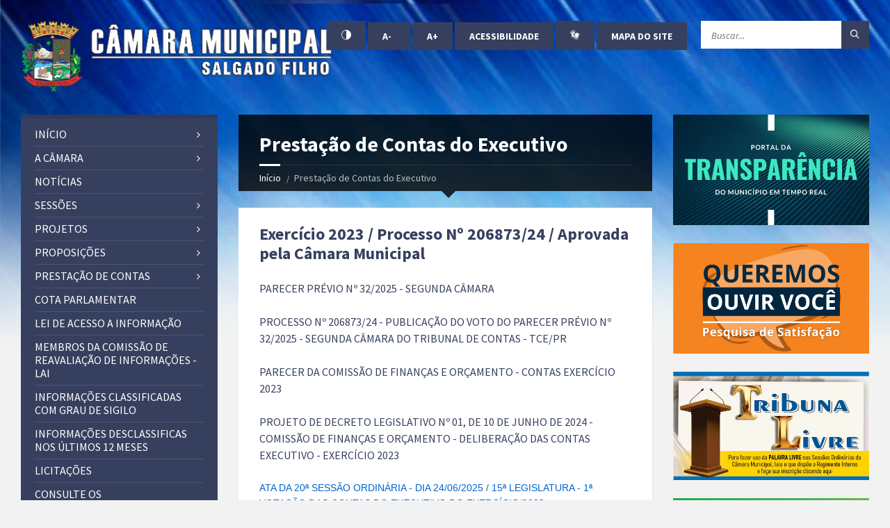

--- FILE ---
content_type: text/html
request_url: http://www.camarasalgadofilho.pr.gov.br/interna.php?cat=33&l=1
body_size: 99865
content:
<!DOCTYPE html>
<html>
<head>

<meta http-equiv="content-type" content="text/html; charset=utf-8">
<meta name="viewport" content="width=device-width, initial-scale=1.0">
<title>Câmara Municipal de Salgado Filho</title>
<link rel="shortcut icon" href="images/favicon.png">

<!-- GOOGLE FONTS : begin -->
<link href="https://fonts.googleapis.com/css?family=Source+Sans+Pro:400,400italic,700,700italic&amp;subset=latin,latin-ext" rel="stylesheet" type="text/css">
<!-- GOOGLE FONTS : end -->

<!-- STYLESHEETS : begin -->
<link rel="stylesheet" type="text/css" href="library/css/style.css">
<!-- To change to a different pre-defined color scheme, change "red.css" in the following element to blue.css | bluegray.css | green.css | orange.css
Please refer to the documentation to learn how to create your own color schemes -->
<link rel="stylesheet" type="text/css" href="library/css/skin/myskin.css">
<link rel="stylesheet" type="text/css" href="library/css/custom.css">
<!--[if lte IE 9]>
<link rel="stylesheet" type="text/css" href="library/css/oldie.css">
<![endif]-->
<!-- STYLESHEETS : end -->

</head>
<script type="text/javascript" language="javascript">
function valida_form2 (){
	if (document.formulario2.s.value == "")
	{
		alert('É necessário informar uma palavra para concluir a busca.');
		document.formulario2.s.focus();
		return false;
	}

	if (document.formulario2.s.value.length < 3)
	{
		alert('É necessário informar no mínimo 3 caracteres para efetuar a busca.');
		document.formulario2.s.focus();
		return false;
	}

	return true;
}

function fonte(e){
	let elemento = $(".acessibilidade");
	let fontes = elemento.css('font-size');

	if (e == 'a') {
		if (parseInt(fontes) == 14)
		{
			elemento.css("fontSize", parseInt(fontes) + 2);
		} else {
			elemento.css("fontSize", parseInt(fontes) + 1);
		}
	} else if('d'){
		elemento.css("fontSize", parseInt(fontes) - 1);
	}
}

function getCurrentURL () {
  return window.location.href
}

// Example
const url = getCurrentURL()

	function contraste(t)
		{

			if (sessionStorage.getItem("cor") == 'b')
			{
				sessionStorage.setItem("cor", "p");

				$("body")
					.css("background-color", "#f2f2f2")
					.css("color", "black");
				
				$("x")
					.css("background-color", "black")
					.css("color", "black");

				const el1 = document.querySelector('#noticia');
				el1.classList.add("widget");

				const el2 = document.querySelector('#gestao');
				el2.classList.add("widget");

				const el3 = document.querySelector('#resolucoes');
				el3.classList.add("widget");

				const el4 = document.querySelector('#atas');
				el4.classList.add("c-content-box");

				const el5 = document.querySelector('#contratos');
				el5.classList.add("c-content-box");

				const el6 = document.querySelector('#contratos2');
				el6.classList.add("c-content-box");
				
				const el7 = document.querySelector('#contratos3');
				el7.classList.add("c-content-box");

				const el8 = document.querySelector('#transmissao');
				el8.classList.add("c-content-box");

				const el9 = document.querySelector('#sites');
				el9.classList.add("c-content-box");

			} else {
				sessionStorage.setItem("cor", "b");

				$("body")
					.css("background-color", "black")
					.css("color", "white");

				$("x")
					.css("background-color", "black")
					.css("color", "black");


				const el1 = document.querySelector('#noticia');
				el1.classList.remove("widget");

				const el2 = document.querySelector('#gestao');
				el2.classList.remove("widget");

				const el3 = document.querySelector('#resolucoes');
				el3.classList.remove("widget");

				const el4 = document.querySelector('#atas');
				el4.classList.remove("c-content-box");

				const el5 = document.querySelector('#contratos');
				el5.classList.remove("c-content-box");

				const el6 = document.querySelector('#contratos2');
				el6.classList.remove("c-content-box");

				const el7 = document.querySelector('#contratos3');
				el7.classList.remove("c-content-box");

				const el8 = document.querySelector('#transmissao');
				el8.classList.remove("c-content-box");

				const el9 = document.querySelector('#sites');
				el9.classList.remove("c-content-box");

			}
		}
</script>

		<!-- HEADER : begin -->
		<!-- If you want to use Standard Header Menu, add "m-has-standard-menu" class to the following element (see home-2.html template for example)
		Remove "m-has-gmap" class if you are not using Google Map in this template -->
		<header id="header" class="m-has-header-tools m-has-gmap">
			<div class="header-inner">

				<!-- HEADER CONTENT : begin -->
				<div class="header-content">
					<div class="c-container">
						<div class="header-content-inner">
						
							<!-- HEADER BRANDING : begin -->
							<!-- Logo dimensions can be changed in library/css/custom.css
							You can remove "m-large-logo" class from following element to use standard (smaller) version of logo -->
							<div class="header-branding m-large-logo">
								<a href="index.php"><span>
									<img src="images/header-logo.png"
										data-hires="images/header-logo.2x.png"
										alt="Câmara Municipal de Salgado Filho">
								</span></a>
							</div>
							<!-- HEADER BRANDING : end -->

							<!-- HEADER TOGGLE HOLDER : begin -->
							<div class="header-toggle-holder">

								<!-- HEADER TOGGLE : begin -->
								<button type="button" class="header-toggle">
									<i class="ico-open tp tp-menu"></i>
									<i class="ico-close tp tp-cross"></i>
									<span>Menu</span>
								</button>
								<!-- HEADER TOGGLE : end -->

							</div>
							<!-- HEADER TOGGLE HOLDER : end -->

							<!-- HEADER MENU : begin -->
							<!-- This menu is used as both mobile menu (displayed on devices with screen width < 991px)
							and standard header menu (only if Header element has "m-has-standard-menu" class) -->


							<!-- HEADER MENU : begin -->
							<!-- This menu is used as both mobile menu (displayed on devices with screen width < 991px)
							and standard header menu (only if Header element has "m-has-standard-menu" class) -->
<nav class="header-menu">
    <ul>
        <li class="m-has-submenu">
            <a href="index.php">Início</a>
            <ul class="" style="display: none;">
                <li class="acessibilidade"><a href="municipio.php">Município</a></li>
                <li class="acessibilidade"><a href="interna.php?cat=27">Lei Orgânica</a></li>
                <li class="acessibilidade"><a href="interna.php?cat=75">Regimento Interno</a></li>
            </ul>
        </li>

        <li class="m-has-submenu">
            <a href="#">A Câmara</a>
            <ul class="" style="display: none;">
                <li class="acessibilidade"><a href="acamara.php">Vereadores Eleitos</a></li>
                <li class="acessibilidade"><a href="exvereadores.php">Galeria dos ex-vereadores(as) da Câmara Municipal</a></li>
                <li class="acessibilidade"><a href="mesa_diretora.php">Mesa Diretora - Competências</a></li>
                <li class="acessibilidade"><a href="mesa_diretora_composicao.php">Mesa Diretora - Composição</a></li>
                <li class="acessibilidade"><a href="interna6.php?cat=14">Atos Mesa Diretora</a></li>
                <li class="acessibilidade"><a href="interna.php?cat=70">Comissões Permanentes</a></li>
                <!--<li class="acessibilidade"><a href="pautacomissoespermanentes.php">Pauta Comissões Permanentes</a></li>-->
                <li class="acessibilidade"><a href="pautacomissoespermanentesexecutivo.php">Pauta das Comissões Permanentes / Projetos de Leis do Executivo</a></li>
                <li class="acessibilidade"><a href="pautacomissoespermanenteslegislativo.php">Pauta das Comissões Permanentes / Projetos de Leis do Legislativo</a></li>
                <li class="acessibilidade"><a href="interna.php?cat=75">Regimento Interno</a></li>
                <li class="acessibilidade"><a href="interna.php?cat=50">Organograma</a></li>
                <li class="acessibilidade"><a href="interna6.php?cat=7">Suplentes que assumiram o Cargo</a></li>
                <li class="acessibilidade"><a href="interna6.php?cat=8">Audiências Públicas</a></li>
            </ul>
        </li>

        <li class="m-has-submenu">
            <a href="interna.php?cat=9">Notícias</a>
        </li>

        <li class="m-has-submenu">
            <a href="#">Sessões</a>
            <ul class="" style="display: none;">
                <li class="acessibilidade"><a href="interna6.php?cat=2">Atas Extraordinárias</a></li>
                <li class="acessibilidade"><a href="interna6.php?cat=1">Atas Ordinárias</a></li>
                <li class="acessibilidade"><a href="pautasessoes.php">Pautas das Sessões</a></li>
                <li class="acessibilidade"><a href="listapresenca.php">Lista de Presença e Ausência de Parlamentares</a></li>
            </ul>
        </li>

        <li class="m-has-submenu">
            <a href="#">Projetos</a>
            <ul class="" style="display: none;">
                <li class="acessibilidade"><a href="interna.php?cat=23">Projetos de Lei Legislativo</a></li>
                <li class="acessibilidade"><a href="interna.php?cat=19">Projetos de Decreto Legislativo</a></li>
                <li class="acessibilidade"><a href="interna.php?cat=20">Projetos de Lei do Executivo</a></li>
                <li class="acessibilidade"><a href="interna.php?cat=21">Projeto de Resolução</a></li>
            </ul>
        </li>

        <li class="m-has-submenu">
            <a href="#">Proposições</a>
            <ul class="" style="display: none;">
                <li class="acessibilidade"><a href="interna6.php?cat=17">Emendas</a></li>
                <li class="acessibilidade"><a href="interna6.php?cat=18">Moções</a></li>
                <li class="acessibilidade"><a href="interna6.php?cat=22">Requerimentos</a></li>
                <li class="acessibilidade"><a href="interna6.php?cat=24">Resoluções</a></li>
                <li class="acessibilidade"><a href="interna6.php?cat=10">Portarias</a></li>
                <li class="acessibilidade"><a href="interna6.php?cat=11">Decretos</a></li>
            </ul>
        </li>

        <li class="m-has-submenu">
            <a href="#">Prestação de Contas</a>
            <ul class="" style="display: none;">
                <li class="acessibilidade"><a href="interna.php?cat=33&l=1">Executivo</a></li>
                <li class="acessibilidade"><a href="interna.php?cat=35&l=1">Legislativo</a></li>
            </ul>
        </li>

        <li class="m-has-submenu">
            <a href="interna.php?cat=51">Cota Parlamentar</a>
        </li>

        <li class="acessibilidade">
            <a href="interna.php?cat=61">Lei de Acesso a Informação</a>
        </li>

        <li class="acessibilidade">
            <a href="interna.php?cat=80">Membros da Comissão de Reavaliação de Informações - LAI</a>
        </li>

        <li class="acessibilidade">
            <a href="interna.php?cat=62">INFORMAÇÕES CLASSIFICADAS COM GRAU DE SIGILO</a>
        </li>

        <li class="acessibilidade">
            <a href="interna.php?cat=63">INFORMAÇÕES DESCLASSIFICAS NOS ÚLTIMOS 12 MESES</a>
        </li>

        <li class="m-has-submenu">
            <a href="#">Relatórios</a>
            <ul class="" style="display: none;">
                <li class="acessibilidade"><a href="interna.php?cat=37">Relatório Anual Estatístico de Acesso a Informação</a></li>
                <!--<li class="acessibilidade"><a href="interna.php?cat=36">Relatório de Gestão</a></li>-->
                <li class="acessibilidade"><a href="interna12.php?cat=59">Relatório de Gestão Fiscal</a></li>
                <li class="acessibilidade"><a href="interna6.php?cat=60">Audiência Pública - Prestação de Contas Quadrimestrais</a></li>
                <li class="acessibilidade"><a href="interna6.php?cat=71">Relatório de Gestão/Presidente</a></li>
                <li class="acessibilidade"><a href="interna6.php?cat=77">Relatório da Pesquisa de Satisfação</a></li>
                <li class="acessibilidade"><a href="interna6.php?cat=83">Relatório das atividades legislativas dos parlamentares</a></li>
            </ul>
        </li>

        <li class="m-has-submenu">
            <a href="#">Outros</a>
            <ul class="" style="display: none;">
                <li class="acessibilidade">
                    <a href="interna6.php?cat=5">Licitações</a>
                </li>

                <li class="acessibilidade">
                    <a href="interna.php?cat=57">CONSULTE OS LICITANTES/CONTRATADOS SANCIONADOS PELA CÂMARA MUNICIPAL</a></li>
                </li>

                <li class="acessibilidade">
                    <a href="interna.php?cat=58">Obras Realizadas pelo Legislativo</a></li>
                </li>

                <li class="m-has-submenu">
                    <a href="#">Relatórios</a>
                    <ul class="" style="display: none;">
                        <li class="acessibilidade"><a href="interna.php?cat=37">Relatório Anual Estatístico de Acesso a Informação</a></li>
                        <!--<li class="acessibilidade"><a href="interna.php?cat=36">Relatório de Gestão</a></li>-->
                        <li class="acessibilidade"><a href="interna12.php?cat=59">Relatório de Gestão Fiscal</a></li>
                        <li class="acessibilidade"><a href="interna6.php?cat=60">Balanço Geral</a></li>
                    </ul>
                </li>

                <li class="m-has-submenu">
                    <a href="#">Diárias, Indenizações de Transporte, Passagens e Alimentação - Concedidas aos Vereadores/Servidores</a>
                    <ul class="" style="display: none;">
                        <li class="acessibilidade"><a href="interna6.php?cat=43">Diárias</a></li>
                        <li class="acessibilidade"><a href="interna6.php?cat=67">Indenizações de Transporte</a></li>
                    </ul>
                </li>

                <li class="acessibilidade">
                    <a href="interna.php?cat=53">Lei nº 13, de 12 de fevereiro de 2025 - Regulamenta a concessão de diárias, indenizações de transporte, passagens e alimentação</a>
                </li>

                <li class="acessibilidade">
                    <a href="interna.php?cat=34">Concursos</a>
                </li>

                <li class="acessibilidade">
                    <a href="interna6.php?cat=47">Plano Anual de Contratações</a>
                </li>

                <li class="acessibilidade">
                    <a href="interna.php?cat=82">Plano Estratégico Institucional</a>
                </li>

                <li class="acessibilidade">
                    <a href="interna.php?cat=55">Estagiários</a>
                </li>

                <li class="acessibilidade">
                    <a href="interna.php?cat=56">Terceirizados</a>
                </li>

                <li class="acessibilidade">
                    <a href="https://transparencia.e-publica.net/epublica-portal/#/salgado_filho/portal/despesa/avancado/categoriaTable?entidade=1525" target="about:blank">Detalhamento das Dotações Orçamentárias da Câmara</a>
                </li>
                
                <li class="acessibilidade">
                    <a href="interna6.php?cat=25">Convênios Firmado que Envolvem transferências de Recursos</a>
                </li>

                <li class="acessibilidade">
                    <a href="interna.php?cat=40">Convênios Firmados que Não Envolvem Transferências de Recursos</a>
                </li>

                <li class="acessibilidade">
                    <a href="interna.php?cat=87">Convênios Firmados que Envolvem Recebimento de Recursos</a>
                </li>

                <li class="acessibilidade">
                    <a href="leisorcamentarias.php">Leis Orçamentárias do Município</a>
                </li>

                <li class="acessibilidade">
                    <a href="interna6.php?cat=28">Plano de Trabalho do Controle Interno</a>
                </li>

                <li class="acessibilidade">
                    <a href="interna.php?cat=64">Política de Privacidade e Proteção de Dados da Câmara</a>
                </li>

                <li class="acessibilidade">
                    <a href="interna.php?cat=81">Membros do Comitê de Proteção de Dados Pessoais - LGPD</a>
                </li>

                <li class="acessibilidade">
                    <a href="interna.php?cat=16">Plano Diretor</a>
                </li>

                <li class="acessibilidade">
                    <a href="interna.php?cat=52">Carta de Serviços</a>
                </li>

                <li class="acessibilidade">
                    <a href="interna.php?cat=30">Recursos do Orçamento da União Pagos aos Municípios</a>
                </li>

                <li class="acessibilidade">
                    <a href="interna6.php?cat=54">Relatório Radar Transparência</a>
                </li>

                <li class="acessibilidade">
                    <a href="https://transparencia.e-publica.net/epublica-portal/#/salgado_filho/portal/receita/transferenciaRecebidaTable?entidade=1525" target="receitas">Receitas do Poder Legislativo</a>
                </li>

                <li class="acessibilidade">
                    <a href="https://transparencia.e-publica.net/epublica-portal/#/salgado_filho/portal/despesa/avancado/empenhosTable?entidade=1525" target="despesas">Despesas do Poder Legislativo</a>
                </li>
                
                <li class="acessibilidade">
                    <a href="interna.php?cat=26">SIAFIC</a>
                </li>

                <li class="acessibilidade">
                    <a href="perguntas_frequentes.php">Perguntas Frequentes</a>
                </li>

                <li class="m-has-submenu">
                    <a href="#">RECOMENDAÇÕES ADMINISTRATIVAS: GEPATRIA/M.P. EST. / M.P. ELEITORAL/ M.P. CONTAS - TCE/PR</a>
                    <ul class="" style="display: none;">
                        <li class="acessibilidade"><a href="interna.php?cat=31">Recomendações Administrativas - Ministério Público Estadual</a></li>
                        <li class="acessibilidade"><a href="recomendacoes.php">Recomendações Administrativas - GEPATRIA/Fco Beltrão</a></li>
                        <li class="acessibilidade"><a href="interna.php?cat=68">Recomendações Administrativas - Ministério Público Eleitoral</a></li>
                        <li class="acessibilidade"><a href="interna.php?cat=72">Recomendações Administrativas - Ministério Público de Contas do Estado do Paraná/ MPC/PR</a></li>
                    </ul>
                </li>

		        <li class="acessibilidade">
	            <a href="interna.php?cat=74">Audiências Públicas - Lei Orçamentária Anual</a>
        	</li>
            </ul>
            <button class="submenu-toggle" type="button"><i class="fa"></i></button>
        </li>
    </ul>
</nav>
							<!-- HEADER MENU : end -->
						

							<div class="header-tools">

								<div class="header-search">
									<form method="get" name="formulario2" action="search.php" onsubmit="return valida_form2(this);" class="c-search-form">
										<div class="form-fields">
											<input type="text" value="" placeholder="Buscar..." name="s">
											<button type="submit" class="submit-btn"><i class="tp tp-magnifier"></i></button>
										</div>
									</form>
								</div>

								<button type="button" class="c-button" title="Contraste" id="contraste" onClick="contraste('p')";>
									<i class="icon-contrast"></i>
									<img width="14" height="14" src="images/contrast.png">
								</button>							

								<button type="button" class="c-button" title="Diminuir o tamanho da fonte"  onClick="fonte('d');">
									<i class="icon-a"></i>
									<span>A-&nbsp;&nbsp;</span>
								</button>

								<button type="button" class="c-button" title="Aumentar o tamanho da fonte" onClick="fonte('a');">
									<i class="icon-a"></i>
									<span>A+</span>
								</button>

								<button type="button" class="c-button" onclick="javascript:window.location.href = '/acessibilidade.php';">
									<i class="icon-wheelchair"></i>
									<span>Acessibilidade</span>
								</button>
								
								<button type="button" class="c-button" title="Libras" onclick="javascript:window.location.href = 'http://www.gov.br/governodigital/pt-br/vlibras/';">
									<i class="icon-a"></i>
									<img width="14" height="14" src="images/libras.png">
								</button>	

								<button type="button" class="c-button" onclick="javascript:window.location.href = '/mapa.php';">
									<i class="icon-a"></i>
									<span>Mapa do Site</span>
								</button>
								
								 <!--


								
								<button type="button" class="header-gmap-switcher" title="Show on Map">
									<i class="ico-open tp tp-map2"></i>
									<i class="ico-close tp tp-cross"></i>
									<span>Map</span>
								</button>
								-->

							</div>
							

							

						</div>
					</div>
				</div>
				<!-- HEADER CONTENT : end -->

				<!-- HEADER GMAP : begin -->
				<!-- Add your address into "data-address" attribute
				Change zoom level with "data-zoom" attribute, bigger number = bigger zoom
				Change map type with "data-maptype" attribute, values: roadmap | terrain | hybrid | satellite
				API KEY é necessário! More info https://developers.google.com/maps/documentation/javascript/get-api-key -->
				<!-- HEADER GMAP : end -->

			</div>
		</header>
		<!-- HEADER : end -->

		<!-- HEADER BG : begin -->
		<div class="header-bg">

			<!-- HEADER IMAGE : begin -->
			<!-- To add more images just copy and edit elements with "image-layer" class (see home-2.html template for example)
			Change autoplay speed with "data-autoplay" attribute (in seconds), works only if there are more than one image -->
			<div class="header-image" data-autoplay="8">
				<div class="image-layer" style="background-image: url( 'images/header-01.jpg' );"></div>
				<!-- div class="image-layer" style="background-image: url( 'images/header-02.jpg' );"></div -->
			</div>
			<!-- HEADER IMAGE : begin -->

		</div>
		<!-- HEADER BG : end --><body>

    <!-- CORE : begin -->
    <div id="core">
        <div class="c-container">
            <div class="row">

                <!-- MIDDLE COLUMN : begin -->
                <div class="middle-column col-md-6 col-md-push-3">

                                                <!-- PAGE HEADER : begin -->
                            <div id="page-header" class="m-has-breadcrumbs">

                                <!-- PAGE TITLE : begin -->
                                <div class="page-title">
                                    <h1>Prestação de Contas do Executivo</h1>
                                </div>
                                <!-- PAGE TITLE : end -->

                                <!-- BREADCRUMBS : begin -->
                                <div class="breadcrumbs">
                                    <ul>
                                        <li class="home"><a href="index.php">Início</a></li>
                                        <li>Prestação de Contas do Executivo</li>
                                    </ul>
                                </div>
                                <!-- BREADCRUMBS : end -->
                    
                </div>
                <!-- PAGE HEADER : end -->

                <!-- PAGE CONTENT : begin -->
                <div id="page-content">
                    <div class="page-content-inner">

                        <!-- NOTICE LIST PAGE : begin -->
                        <div class="notice-list-page notice-page">

                        

                                                                <!-- NOTICE : begin -->
                                    <article class="notice">
                                        <div class="notice-inner c-content-box m-no-padding">

                                            <!-- NOTICE CORE : begin -->
                                            <div class="notice-core">

                                                <!-- NOTICE TITLE : begin -->
                                                                                                    <h2 class="notice-title"><a href="#" class="acessibilidade">Exercício 2023 / Processo Nº 206873/24 /  Aprovada pela Câmara Municipal</a></h2>
                                                                                                <!-- NOTICE TITLE : end -->

                                                <!-- NOTICE CONTENT : begin -->
                                                <div class="notice-content">
                                                    <p><a href="http://www.camarasalgadofilho.pr.gov.br/uploads/33_3682.pdf">PARECER PRÉVIO Nº 32/2025 - SEGUNDA CÂMARA</a>
<br />
<br />
<a href="http://www.camarasalgadofilho.pr.gov.br/uploads/33_3681.pdf">
PROCESSO Nº 206873/24 - PUBLICAÇÃO DO VOTO DO PARECER PRÉVIO Nº 32/2025 - SEGUNDA CÂMARA DO TRIBUNAL DE CONTAS - TCE/PR</a>
<br />
<br />

<a href="http://www.camarasalgadofilho.pr.gov.br/uploads/33_3954.pdf">PARECER DA COMISSÃO DE FINANÇAS E ORÇAMENTO - CONTAS EXERCÍCIO 2023</a>
<br />
<br />
<a href="http://www.camarasalgadofilho.pr.gov.br/uploads/19_3913.pdf">PROJETO DE DECRETO LEGISLATIVO Nº 01, DE 10 DE JUNHO DE 2024 - COMISSÃO DE FINANÇAS E ORÇAMENTO - DELIBERAÇÃO DAS CONTAS EXECUTIVO - EXERCÍCIO 2023</a>
<br />

<div style="font-family: Arial, sans-serif; font-size: 14px;"> <a href="https://www.camarasalgadofilho.pr.gov.br/uploads/1_3948.pdf" style="color: #0066cc; text-decoration: none;"target="_blank">ATA DA 20ª SESSÃO ORDINÁRIA - DIA 24/06/2025 / 15ª LEGISLATURA - 1ª VOTAÇÃO DAS CONTAS DO EXECUTIVO DO EXERCÍCIO/2023</a></div>
<br />

<div style="font-family: Arial, sans-serif; font-size: 14px;"> <a href="https://www.camarasalgadofilho.pr.gov.br/uploads/1_3956.pdf" style="color: #0066cc; text-decoration: none;"target="_blank">ATA DA 21ª SESSÃO ORDINÁRIA - DIA 01/07/2025 / 15ª LEGISLATURA - 2ª VOTAÇÃO DAS CONTAS DO EXECUTIVO DO EXERCÍCIO/2023</a></div>
<br />

<a href="http://www.camarasalgadofilho.pr.gov.br/uploads/11_3950.pdf">DECRETO LEGISLATIVO Nº 08, DE 02 DE JULHO DE 2025 - APROVAÇÃO DAS CONTAS EXECUTIVO - EXERCÍCIO 2023</a>
<br />
<br />
<p style="text-align: justify"> <a href="https://drive.google.com/file/d/1ZzE3Jion3RAxX_ZcBQKumNIOW0C-Bw0m/view?usp=sharing">CLICK AQUI E ACESSE A ÍNTEGRA DO PROCESSO DO JULGAMENTO DA PRESTAÇÃO DE CONTAS DO PREFEITO NO TRIBUNAL DE CONTAS DO ESTADO - TCE/PR - REFERENTE AO EXERCÍCIO DO ANO 2023</a> </p>
                                                </div>
                                                <!-- NOTICE CONTENT : end -->

                                            </div>
                                            <!-- NOTICE CORE : end -->

                                            <!-- NOTICE FOOTER : begin -->
                                            <div class="notice-footer">
                                                <div class="notice-footer-inner">

                                                    <!-- NOTICE DATE : begin -->
                                                    <div class="notice-date">
                                                        <i class="ico tp tp-clock2"></i>17 de abril de 2024                                                    </div>
                                                    <!-- NOTICE DATE : end -->

                                                </div>
                                            </div>
                                            <!-- NOTICE FOOTER : end -->

                                        </div>
                                    </article>
                                    <!-- NOTICE : end -->
                                                                <!-- NOTICE : begin -->
                                    <article class="notice">
                                        <div class="notice-inner c-content-box m-no-padding">

                                            <!-- NOTICE CORE : begin -->
                                            <div class="notice-core">

                                                <!-- NOTICE TITLE : begin -->
                                                                                                    <h2 class="notice-title"><a href="#" class="acessibilidade">Exercício 2022 / Processo Nº 223243/23 / Aprovada pela Câmara Municipal</a></h2>
                                                                                                <!-- NOTICE TITLE : end -->

                                                <!-- NOTICE CONTENT : begin -->
                                                <div class="notice-content">
                                                    <p><a href="http://www.camarasalgadofilho.pr.gov.br/uploads/33_2695.pdf">PARECER PRÉVIO Nº 45/2023 - PRIMEIRA CÂMARA</a>
<br />
<br />
<a href="http://www.camarasalgadofilho.pr.gov.br/uploads/33_2913.pdf">
PROCESSO Nº 223243/23 - PUBLICAÇÃO DO VOTO DO PARECER PRÉVIO Nº 45/2023 - PRIMEIRA CÂMARA DO TRIBUNAL DE CONTAS - TCE/PR</a>
<br />
<br />
<a href="http://www.camarasalgadofilho.pr.gov.br/uploads/33_3111.pdf">PARECER DA COMISSÃO DE FINANÇAS E ORÇAMENTO - CONTAS EXERCÍCIO 2022</a>
<br />
<br />
<a href="http://www.camarasalgadofilho.pr.gov.br/uploads/19_3022.pdf">PROJETO DE DECRETO LEGISLATIVO Nº 02, DE 02 DE SETEMBRO DE 2024 - COMISSÃO DE FINANÇAS E ORÇAMENTO - DELIBERAÇÃO DAS CONTAS EXECUTIVO - EXERCÍCIO 2023</a>
<br />
<div style="font-family: Arial, sans-serif; font-size: 14px;"> <a href="https://www.camarasalgadofilho.pr.gov.br/uploads/1_3122.pdf" style="color: #0066cc; text-decoration: none;"target="_blank">ATA DA 147ª SESSÃO ORDINÁRIA - DIA 09/09/2024 / 14ª LEGISLATURA - 1ª VOTAÇÃO DAS CONTAS DO EXECUTIVO DO EXERCÍCIO/2022</a></div>
<br />
<div style="font-family: Arial, sans-serif; font-size: 14px;"> <a href="https://www.camarasalgadofilho.pr.gov.br/uploads/1_3121.pdf" style="color: #0066cc; text-decoration: none;"target="_blank">ATA DA 148ª SESSÃO ORDINÁRIA - DIA 16/09/2024 /14ª LEGISLATURA - 2ª VOTAÇÃO DAS CONTAS DO EXECUTIVO DO EXERCÍCIO/2022</a></div>
<br />
<a href="http://www.camarasalgadofilho.pr.gov.br/uploads/33_3056.pdf">DECRETO LEGISLATIVO Nº 13, DE 18 DE SETEMBRO DE 2024 - APROVAÇÃO DAS CONTAS EXECUTIVO - EXERCÍCIO 2022</a>
<br />
<br />
<p style="text-align: justify"> <a href="https://drive.google.com/file/d/1hAW5fTnUoXxRCBPLiMV0lY_9U5k_Xmbz/view?usp=sharing">CLICK AQUI E ACESSE A ÍNTEGRA DO PROCESSO DO JULGAMENTO DA PRESTAÇÃO DE CONTAS DO PREFEITO NO TRIBUNAL DE CONTAS DO ESTADO - TCE/PR - REFERENTE AO EXERCÍCIO DO ANO 2022</a> </p>
                                                </div>
                                                <!-- NOTICE CONTENT : end -->

                                            </div>
                                            <!-- NOTICE CORE : end -->

                                            <!-- NOTICE FOOTER : begin -->
                                            <div class="notice-footer">
                                                <div class="notice-footer-inner">

                                                    <!-- NOTICE DATE : begin -->
                                                    <div class="notice-date">
                                                        <i class="ico tp tp-clock2"></i>02 de fevereiro de 2024                                                    </div>
                                                    <!-- NOTICE DATE : end -->

                                                </div>
                                            </div>
                                            <!-- NOTICE FOOTER : end -->

                                        </div>
                                    </article>
                                    <!-- NOTICE : end -->
                                                                <!-- NOTICE : begin -->
                                    <article class="notice">
                                        <div class="notice-inner c-content-box m-no-padding">

                                            <!-- NOTICE CORE : begin -->
                                            <div class="notice-core">

                                                <!-- NOTICE TITLE : begin -->
                                                                                                    <h2 class="notice-title"><a href="#" class="acessibilidade">Exercício 2021 - Processo nº 219889/22 - Acórdão de Parecer Prévio Nº 294/22</a></h2>
                                                                                                <!-- NOTICE TITLE : end -->

                                                <!-- NOTICE CONTENT : begin -->
                                                <div class="notice-content">
                                                    <p><a href="http://www.camarasalgadofilho.pr.gov.br/uploads/33_2196.pdf">ACÓRDÃO DE PARECER PRÉVIO Nº 294/22 - Primeira Câmara</a>
<br />
<div style="font-family: Arial, sans-serif; font-size: 14px;"> <a href="https://www.camarasalgadofilho.pr.gov.br/uploads/1_1258.pdf" style="color: #0066cc; text-decoration: none;"target="_blank">ATA DA 88ª SESSÃO ORDINÁRIA - DIA 18/04/2023 / 14ª LEGISLATURA - 1ª VOTAÇÃO DAS CONTAS DO EXECUTIVO DO EXERCÍCIO/2021</a></div>
<br />

<div style="font-family: Arial, sans-serif; font-size: 14px;"> <a href="https://www.camarasalgadofilho.pr.gov.br/uploads/1_3142.pdf" style="color: #0066cc; text-decoration: none;"target="_blank">ATA DA 89ª SESSÃO ORDINÁRIA - DIA 25/04/2023 /14ª LEGISLATURA - 2ª VOTAÇÃO DAS CONTAS DO EXECUTIVO DO EXERCÍCIO/2021</a></div>
<br />

<a href="http://www.camarasalgadofilho.pr.gov.br/uploads/33_2784.pdf">DECRETO Nº 08, DE 26 de ABRIL de 2023 - APROVAÇÃO DAS CONTAS EXECUTIVO - EXERCÍCIO 2021
</a></p>
                                                </div>
                                                <!-- NOTICE CONTENT : end -->

                                            </div>
                                            <!-- NOTICE CORE : end -->

                                            <!-- NOTICE FOOTER : begin -->
                                            <div class="notice-footer">
                                                <div class="notice-footer-inner">

                                                    <!-- NOTICE DATE : begin -->
                                                    <div class="notice-date">
                                                        <i class="ico tp tp-clock2"></i>15 de dezembro de 2022                                                    </div>
                                                    <!-- NOTICE DATE : end -->

                                                </div>
                                            </div>
                                            <!-- NOTICE FOOTER : end -->

                                        </div>
                                    </article>
                                    <!-- NOTICE : end -->
                                                                <!-- NOTICE : begin -->
                                    <article class="notice">
                                        <div class="notice-inner c-content-box m-no-padding">

                                            <!-- NOTICE CORE : begin -->
                                            <div class="notice-core">

                                                <!-- NOTICE TITLE : begin -->
                                                                                                    <h2 class="notice-title"><a href="#" class="acessibilidade">Exercício 2020 - Processo nº 191123/21 - Acórdão de Parecer Prévio Nº 123/22</a></h2>
                                                                                                <!-- NOTICE TITLE : end -->

                                                <!-- NOTICE CONTENT : begin -->
                                                <div class="notice-content">
                                                    <p><a href="http://www.camarasalgadofilho.pr.gov.br/uploads/33_2195.pdf">ACÓRDÃO DE PARECER PRÉVIO Nº 123/22 - SEGUNDA CÂMARA</a>
<br />
<div style="font-family: Arial, sans-serif; font-size: 14px;"> <a href="https://www.camarasalgadofilho.pr.gov.br/uploads/1_1258.pdf" style="color: #0066cc; text-decoration: none;"target="_blank">ATA DA 71ª SESSÃO ORDINÁRIA - DIA 25/10/2022 / 14ª LEGISLATURA - 1ª VOTAÇÃO DAS CONTAS DO EXECUTIVO DO EXERCÍCIO/2020</a></div>
<br />

<div style="font-family: Arial, sans-serif; font-size: 14px;"> <a href="https://www.camarasalgadofilho.pr.gov.br/uploads/1_3151.pdf" style="color: #0066cc; text-decoration: none;"target="_blank">ATA DA 72ª SESSÃO ORDINÁRIA - DIA 01/11/2022 /14ª LEGISLATURA - 2ª VOTAÇÃO DAS CONTAS DO EXECUTIVO DO EXERCÍCIO/2020</a></div>
<br />

<a href="http://www.camarasalgadofilho.pr.gov.br/uploads/33_2785.pdf">DECRETO Nº 16, DE 03 DE NOVEMBRO DE 2022 - APROVAÇÃO DAS CONTAS EXECUTIVO - EXERCÍCIO 2020</a></p>
                                                </div>
                                                <!-- NOTICE CONTENT : end -->

                                            </div>
                                            <!-- NOTICE CORE : end -->

                                            <!-- NOTICE FOOTER : begin -->
                                            <div class="notice-footer">
                                                <div class="notice-footer-inner">

                                                    <!-- NOTICE DATE : begin -->
                                                    <div class="notice-date">
                                                        <i class="ico tp tp-clock2"></i>20 de abril de 2022                                                    </div>
                                                    <!-- NOTICE DATE : end -->

                                                </div>
                                            </div>
                                            <!-- NOTICE FOOTER : end -->

                                        </div>
                                    </article>
                                    <!-- NOTICE : end -->
                                                                <!-- NOTICE : begin -->
                                    <article class="notice">
                                        <div class="notice-inner c-content-box m-no-padding">

                                            <!-- NOTICE CORE : begin -->
                                            <div class="notice-core">

                                                <!-- NOTICE TITLE : begin -->
                                                                                                    <h2 class="notice-title"><a href="#" class="acessibilidade">Exercício 2019 - Processo Nº 271050/20 - Acórdão de Parecer Prévio Nº 573/20</a></h2>
                                                                                                <!-- NOTICE TITLE : end -->

                                                <!-- NOTICE CONTENT : begin -->
                                                <div class="notice-content">
                                                    <p>APROVADA / JULGADA REGULAR
<br />
<br />
<a href="http://www.camarasalgadofilho.pr.gov.br/uploads/33_2194.pdf">ACÓRDÃO DE PARECER PRÉVIO Nº 573/20 - SEGUNDA CÂMARA</a>
<br />
<br />
<a href="http://www.camarasalgadofilho.pr.gov.br/uploads/33_3852.pdf">DECRETO Nº 07, DE 29 DE ABRIL DE 2021</a></p>
                                                </div>
                                                <!-- NOTICE CONTENT : end -->

                                            </div>
                                            <!-- NOTICE CORE : end -->

                                            <!-- NOTICE FOOTER : begin -->
                                            <div class="notice-footer">
                                                <div class="notice-footer-inner">

                                                    <!-- NOTICE DATE : begin -->
                                                    <div class="notice-date">
                                                        <i class="ico tp tp-clock2"></i>29 de abril de 2021                                                    </div>
                                                    <!-- NOTICE DATE : end -->

                                                </div>
                                            </div>
                                            <!-- NOTICE FOOTER : end -->

                                        </div>
                                    </article>
                                    <!-- NOTICE : end -->
                                                                <!-- NOTICE : begin -->
                                    <article class="notice">
                                        <div class="notice-inner c-content-box m-no-padding">

                                            <!-- NOTICE CORE : begin -->
                                            <div class="notice-core">

                                                <!-- NOTICE TITLE : begin -->
                                                                                                    <h2 class="notice-title"><a href="#" class="acessibilidade">Exercício 2018 - Processo Nº 205945/19 - Acórdão de Parecer Prévio Nº 556/19</a></h2>
                                                                                                <!-- NOTICE TITLE : end -->

                                                <!-- NOTICE CONTENT : begin -->
                                                <div class="notice-content">
                                                    <p>APROVADA / JULGADA REGULAR
<br />
<br />
<a href="http://www.camarasalgadofilho.pr.gov.br/uploads/33_2193.pdf">ACÓRDÃO DE PARECER PRÉVIO Nº 556/19 - SEGUNDA CÂMARA</a>
<br />
<br />
<a href="http://www.camarasalgadofilho.pr.gov.br/uploads/33_3260.pdf">DECRETO Nº 08, DE 17 DE JUNHO DE 2020</a> </p>
                                                </div>
                                                <!-- NOTICE CONTENT : end -->

                                            </div>
                                            <!-- NOTICE CORE : end -->

                                            <!-- NOTICE FOOTER : begin -->
                                            <div class="notice-footer">
                                                <div class="notice-footer-inner">

                                                    <!-- NOTICE DATE : begin -->
                                                    <div class="notice-date">
                                                        <i class="ico tp tp-clock2"></i>25 de setembro de 2020                                                    </div>
                                                    <!-- NOTICE DATE : end -->

                                                </div>
                                            </div>
                                            <!-- NOTICE FOOTER : end -->

                                        </div>
                                    </article>
                                    <!-- NOTICE : end -->
                                                                <!-- NOTICE : begin -->
                                    <article class="notice">
                                        <div class="notice-inner c-content-box m-no-padding">

                                            <!-- NOTICE CORE : begin -->
                                            <div class="notice-core">

                                                <!-- NOTICE TITLE : begin -->
                                                                                                    <h2 class="notice-title"><a href="#" class="acessibilidade">Exercício 2017 - Processo Nº 299784/18 - Acórdão de Parecer Prévio Nº 310/18</a></h2>
                                                                                                <!-- NOTICE TITLE : end -->

                                                <!-- NOTICE CONTENT : begin -->
                                                <div class="notice-content">
                                                    <p>APROVADA / JULGADA REGULAR
<br />
<br />
<a href="http://www.camarasalgadofilho.pr.gov.br/uploads/33_2192.pdf">ACÓRDÃO DE PARECER PRÉVIO Nº 310/18 - PRIMEIRA CÂMARA</a>
<br />
<br />
<a href="http://www.camarasalgadofilho.pr.gov.br/uploads/33_2778.pdf">DECRETO Nº 04, DE 27 DE MARÇO DE 2019</a></p>
                                                </div>
                                                <!-- NOTICE CONTENT : end -->

                                            </div>
                                            <!-- NOTICE CORE : end -->

                                            <!-- NOTICE FOOTER : begin -->
                                            <div class="notice-footer">
                                                <div class="notice-footer-inner">

                                                    <!-- NOTICE DATE : begin -->
                                                    <div class="notice-date">
                                                        <i class="ico tp tp-clock2"></i>24 de setembro de 2020                                                    </div>
                                                    <!-- NOTICE DATE : end -->

                                                </div>
                                            </div>
                                            <!-- NOTICE FOOTER : end -->

                                        </div>
                                    </article>
                                    <!-- NOTICE : end -->
                                                                <!-- NOTICE : begin -->
                                    <article class="notice">
                                        <div class="notice-inner c-content-box m-no-padding">

                                            <!-- NOTICE CORE : begin -->
                                            <div class="notice-core">

                                                <!-- NOTICE TITLE : begin -->
                                                                                                    <h2 class="notice-title"><a href="#" class="acessibilidade">Exercício 2016 - Processo Nº 314518/17 - Acórdão de Parecer Prévio Nº 58/20</a></h2>
                                                                                                <!-- NOTICE TITLE : end -->

                                                <!-- NOTICE CONTENT : begin -->
                                                <div class="notice-content">
                                                    <p>APROVADA / JULGADA REGULAR
<br />
<br />
<a href="http://www.camarasalgadofilho.pr.gov.br/uploads/33_2198.pdf">ACÓRDÃO DE PARECER PRÉVIO Nº 58/20 - PRIMEIRA CÂMARA</a>
<br />
<br />
<a href="http://www.camarasalgadofilho.pr.gov.br/uploads/33_2786.pdf">DECRETO Nº 11, DE 23 DE SETEMBRO DE 2020</a></p>
                                                </div>
                                                <!-- NOTICE CONTENT : end -->

                                            </div>
                                            <!-- NOTICE CORE : end -->

                                            <!-- NOTICE FOOTER : begin -->
                                            <div class="notice-footer">
                                                <div class="notice-footer-inner">

                                                    <!-- NOTICE DATE : begin -->
                                                    <div class="notice-date">
                                                        <i class="ico tp tp-clock2"></i>23 de setembro de 2020                                                    </div>
                                                    <!-- NOTICE DATE : end -->

                                                </div>
                                            </div>
                                            <!-- NOTICE FOOTER : end -->

                                        </div>
                                    </article>
                                    <!-- NOTICE : end -->
                                                                <!-- NOTICE : begin -->
                                    <article class="notice">
                                        <div class="notice-inner c-content-box m-no-padding">

                                            <!-- NOTICE CORE : begin -->
                                            <div class="notice-core">

                                                <!-- NOTICE TITLE : begin -->
                                                                                                    <h2 class="notice-title"><a href="#" class="acessibilidade">Exercício 2015 - Processo Nº 264371/16 - Acórdão de Parecer Prévio Nº 196/17</a></h2>
                                                                                                <!-- NOTICE TITLE : end -->

                                                <!-- NOTICE CONTENT : begin -->
                                                <div class="notice-content">
                                                    <p>APROVADA / JULGADA REGULAR
<br />
<br />
<a href="http://www.camarasalgadofilho.pr.gov.br/uploads/33_2199.pdf">ACÓRDÃO DE PARECER PRÉVIO Nº 196/17 - PRIMEIRA CÂMARA</a>
<br />
<br />
<a href="http://www.camarasalgadofilho.pr.gov.br/uploads/33_2774.pdf">DECRETO Nº 12, DE 25 DE OUTUBRO DE 2017</a></p>
                                                </div>
                                                <!-- NOTICE CONTENT : end -->

                                            </div>
                                            <!-- NOTICE CORE : end -->

                                            <!-- NOTICE FOOTER : begin -->
                                            <div class="notice-footer">
                                                <div class="notice-footer-inner">

                                                    <!-- NOTICE DATE : begin -->
                                                    <div class="notice-date">
                                                        <i class="ico tp tp-clock2"></i>22 de maio de 2016                                                    </div>
                                                    <!-- NOTICE DATE : end -->

                                                </div>
                                            </div>
                                            <!-- NOTICE FOOTER : end -->

                                        </div>
                                    </article>
                                    <!-- NOTICE : end -->
                                                                <!-- NOTICE : begin -->
                                    <article class="notice">
                                        <div class="notice-inner c-content-box m-no-padding">

                                            <!-- NOTICE CORE : begin -->
                                            <div class="notice-core">

                                                <!-- NOTICE TITLE : begin -->
                                                                                                    <h2 class="notice-title"><a href="#" class="acessibilidade">Exercício 2014 - Processo Nº 261182/15 - Acórdão de Parecer Prévio Nº 196/17</a></h2>
                                                                                                <!-- NOTICE TITLE : end -->

                                                <!-- NOTICE CONTENT : begin -->
                                                <div class="notice-content">
                                                    <p>APROVADA / JULGADA REGULAR
<br />
<br />
<a href="http://www.camarasalgadofilho.pr.gov.br/uploads/33_2191.pdf">ACÓRDÃO DE PARECER PRÉVIO Nº 196/17 - SEGUNDA CÂMARA</a>
<br />
<br />
<a href="http://www.camarasalgadofilho.pr.gov.br/uploads/33_2787.pdf">DECRETO Nº 11, DE 10 DE JULHO DE 2019</a></p>
                                                </div>
                                                <!-- NOTICE CONTENT : end -->

                                            </div>
                                            <!-- NOTICE CORE : end -->

                                            <!-- NOTICE FOOTER : begin -->
                                            <div class="notice-footer">
                                                <div class="notice-footer-inner">

                                                    <!-- NOTICE DATE : begin -->
                                                    <div class="notice-date">
                                                        <i class="ico tp tp-clock2"></i>21 de maio de 2016                                                    </div>
                                                    <!-- NOTICE DATE : end -->

                                                </div>
                                            </div>
                                            <!-- NOTICE FOOTER : end -->

                                        </div>
                                    </article>
                                    <!-- NOTICE : end -->
                                                                <!-- NOTICE : begin -->
                                    <article class="notice">
                                        <div class="notice-inner c-content-box m-no-padding">

                                            <!-- NOTICE CORE : begin -->
                                            <div class="notice-core">

                                                <!-- NOTICE TITLE : begin -->
                                                                                                    <h2 class="notice-title"><a href="#" class="acessibilidade">Exercício 2013 - Processo Nº 279290/14 - Acórdão de Parecer Prévio Nº 354/17</a></h2>
                                                                                                <!-- NOTICE TITLE : end -->

                                                <!-- NOTICE CONTENT : begin -->
                                                <div class="notice-content">
                                                    <p>APROVADA / JULGADA REGULAR
<br />
<br />
<a href="http://www.camarasalgadofilho.pr.gov.br/uploads/33_2189.pdf">ACÓRDÃO DE PARECER PRÉVIO Nº 354/17 - SEGUNDA CÂMARA</a>
<br />
<br />
<a href="http://www.camarasalgadofilho.pr.gov.br/uploads/33_2776.pdf">DECRETO Nº 16, DE 09 DE DEZEMBRO DE 2020</a>
</p>
                                                </div>
                                                <!-- NOTICE CONTENT : end -->

                                            </div>
                                            <!-- NOTICE CORE : end -->

                                            <!-- NOTICE FOOTER : begin -->
                                            <div class="notice-footer">
                                                <div class="notice-footer-inner">

                                                    <!-- NOTICE DATE : begin -->
                                                    <div class="notice-date">
                                                        <i class="ico tp tp-clock2"></i>20 de maio de 2016                                                    </div>
                                                    <!-- NOTICE DATE : end -->

                                                </div>
                                            </div>
                                            <!-- NOTICE FOOTER : end -->

                                        </div>
                                    </article>
                                    <!-- NOTICE : end -->
                                                                <!-- NOTICE : begin -->
                                    <article class="notice">
                                        <div class="notice-inner c-content-box m-no-padding">

                                            <!-- NOTICE CORE : begin -->
                                            <div class="notice-core">

                                                <!-- NOTICE TITLE : begin -->
                                                                                                    <h2 class="notice-title"><a href="#" class="acessibilidade">Exercício 2012 - Processo Nº 170546/13 - Acórdão de Parecer Prévio Nº 279/14</a></h2>
                                                                                                <!-- NOTICE TITLE : end -->

                                                <!-- NOTICE CONTENT : begin -->
                                                <div class="notice-content">
                                                    <p>APROVADA / JULGADA REGULAR
<br />
<br />
<a href="http://www.camarasalgadofilho.pr.gov.br/uploads/33_2188.pdf">ACÓRDÃO DE PARECER PRÉVIO Nº 279/14 - SEGUNDA CÂMARA</a>
<br />
<br />
<a href="http://www.camarasalgadofilho.pr.gov.br/uploads/33_2775.pdf">DECRETO Nº 15, DE 30 DE MARÇO DE 2015</a></p>
                                                </div>
                                                <!-- NOTICE CONTENT : end -->

                                            </div>
                                            <!-- NOTICE CORE : end -->

                                            <!-- NOTICE FOOTER : begin -->
                                            <div class="notice-footer">
                                                <div class="notice-footer-inner">

                                                    <!-- NOTICE DATE : begin -->
                                                    <div class="notice-date">
                                                        <i class="ico tp tp-clock2"></i>19 de maio de 2016                                                    </div>
                                                    <!-- NOTICE DATE : end -->

                                                </div>
                                            </div>
                                            <!-- NOTICE FOOTER : end -->

                                        </div>
                                    </article>
                                    <!-- NOTICE : end -->
                                                                <!-- NOTICE : begin -->
                                    <article class="notice">
                                        <div class="notice-inner c-content-box m-no-padding">

                                            <!-- NOTICE CORE : begin -->
                                            <div class="notice-core">

                                                <!-- NOTICE TITLE : begin -->
                                                                                                    <h2 class="notice-title"><a href="#" class="acessibilidade">Exercício 2011 - Processo Nº 172510/12 - Acórdão de Parecer Prévio Nº 411/12</a></h2>
                                                                                                <!-- NOTICE TITLE : end -->

                                                <!-- NOTICE CONTENT : begin -->
                                                <div class="notice-content">
                                                    <p>APROVADA / JULGADA REGULAR
<br />
<br />
<a href="http://www.camarasalgadofilho.pr.gov.br/uploads/33_2197.pdf">ACÓRDÃO DE PARECER PRÉVIO Nº 411/12 - PRIMEIRA CÂMARA</a>
<br />
<br />
<a href="http://www.camarasalgadofilho.pr.gov.br/uploads/33_2782.pdf">DECRETO Nº 05, DE 17 DE MAIO DE 2016</a>
</p>
                                                </div>
                                                <!-- NOTICE CONTENT : end -->

                                            </div>
                                            <!-- NOTICE CORE : end -->

                                            <!-- NOTICE FOOTER : begin -->
                                            <div class="notice-footer">
                                                <div class="notice-footer-inner">

                                                    <!-- NOTICE DATE : begin -->
                                                    <div class="notice-date">
                                                        <i class="ico tp tp-clock2"></i>17 de maio de 2016                                                    </div>
                                                    <!-- NOTICE DATE : end -->

                                                </div>
                                            </div>
                                            <!-- NOTICE FOOTER : end -->

                                        </div>
                                    </article>
                                    <!-- NOTICE : end -->
                                                                <!-- NOTICE : begin -->
                                    <article class="notice">
                                        <div class="notice-inner c-content-box m-no-padding">

                                            <!-- NOTICE CORE : begin -->
                                            <div class="notice-core">

                                                <!-- NOTICE TITLE : begin -->
                                                                                                    <h2 class="notice-title"><a href="#" class="acessibilidade">Exercício 2010 - Processo Nº 204776/11 - Acórdão de Parecer Prévio Nº 6/12</a></h2>
                                                                                                <!-- NOTICE TITLE : end -->

                                                <!-- NOTICE CONTENT : begin -->
                                                <div class="notice-content">
                                                    <p>APROVADA / JULGADA REGULAR
<br />
<br />
<a href="http://www.camarasalgadofilho.pr.gov.br/uploads/33_2186.pdf">ACÓRDÃO DE PARECER PRÉVIO Nº 6/12 - Primeira Câmara</a>
<br />
<br />
<a href="http://www.camarasalgadofilho.pr.gov.br/uploads/33_2781.pdf">DECRETO Nº 04, DE 17 DE MAIO DE 2016</a>
</p>
                                                </div>
                                                <!-- NOTICE CONTENT : end -->

                                            </div>
                                            <!-- NOTICE CORE : end -->

                                            <!-- NOTICE FOOTER : begin -->
                                            <div class="notice-footer">
                                                <div class="notice-footer-inner">

                                                    <!-- NOTICE DATE : begin -->
                                                    <div class="notice-date">
                                                        <i class="ico tp tp-clock2"></i>16 de maio de 2016                                                    </div>
                                                    <!-- NOTICE DATE : end -->

                                                </div>
                                            </div>
                                            <!-- NOTICE FOOTER : end -->

                                        </div>
                                    </article>
                                    <!-- NOTICE : end -->
                                                                <!-- NOTICE : begin -->
                                    <article class="notice">
                                        <div class="notice-inner c-content-box m-no-padding">

                                            <!-- NOTICE CORE : begin -->
                                            <div class="notice-core">

                                                <!-- NOTICE TITLE : begin -->
                                                                                                    <h2 class="notice-title"><a href="#" class="acessibilidade">Exercício 2009 - Processo Nº 163502/10 - Acórdão de Parecer Prévio Nº 463/14</a></h2>
                                                                                                <!-- NOTICE TITLE : end -->

                                                <!-- NOTICE CONTENT : begin -->
                                                <div class="notice-content">
                                                    <p>APROVADA / JULGADA REGULAR
<br />
<br />
<a href="http://www.camarasalgadofilho.pr.gov.br/uploads/33_2185.pdf">ACÓRDÃO DE PARECER PRÉVIO Nº 463/14 - SEGUNDA CÂMARA</a>
<br />
<br />
<a href="http://www.camarasalgadofilho.pr.gov.br/uploads/33_2780.pdf">DECRETO Nº 03, DE 17 DE MAIO DE 2016</a></p>
                                                </div>
                                                <!-- NOTICE CONTENT : end -->

                                            </div>
                                            <!-- NOTICE CORE : end -->

                                            <!-- NOTICE FOOTER : begin -->
                                            <div class="notice-footer">
                                                <div class="notice-footer-inner">

                                                    <!-- NOTICE DATE : begin -->
                                                    <div class="notice-date">
                                                        <i class="ico tp tp-clock2"></i>15 de maio de 2016                                                    </div>
                                                    <!-- NOTICE DATE : end -->

                                                </div>
                                            </div>
                                            <!-- NOTICE FOOTER : end -->

                                        </div>
                                    </article>
                                    <!-- NOTICE : end -->
                                                                <!-- NOTICE : begin -->
                                    <article class="notice">
                                        <div class="notice-inner c-content-box m-no-padding">

                                            <!-- NOTICE CORE : begin -->
                                            <div class="notice-core">

                                                <!-- NOTICE TITLE : begin -->
                                                                                                    <h2 class="notice-title"><a href="#" class="acessibilidade">Exercício 2008 - Processo Nº 120838/09 - Acórdão de Parecer Prévio Nº 453/14</a></h2>
                                                                                                <!-- NOTICE TITLE : end -->

                                                <!-- NOTICE CONTENT : begin -->
                                                <div class="notice-content">
                                                    <p>APROVADA / JULGADA REGULAR
<br />
<br />
<a href="http://www.camarasalgadofilho.pr.gov.br/uploads/33_2184.pdf">ACÓRDÃO DE PARECER PRÉVIO Nº 453/14 - SEGUNDA CÂMARA
<br />
<br />
<a href="http://www.camarasalgadofilho.pr.gov.br/uploads/33_2779.pdf">DECRETO Nº 02, DE 17 DE MAIO DE 2016</a> </p>
                                                </div>
                                                <!-- NOTICE CONTENT : end -->

                                            </div>
                                            <!-- NOTICE CORE : end -->

                                            <!-- NOTICE FOOTER : begin -->
                                            <div class="notice-footer">
                                                <div class="notice-footer-inner">

                                                    <!-- NOTICE DATE : begin -->
                                                    <div class="notice-date">
                                                        <i class="ico tp tp-clock2"></i>14 de maio de 2016                                                    </div>
                                                    <!-- NOTICE DATE : end -->

                                                </div>
                                            </div>
                                            <!-- NOTICE FOOTER : end -->

                                        </div>
                                    </article>
                                    <!-- NOTICE : end -->
                                                                <!-- NOTICE : begin -->
                                    <article class="notice">
                                        <div class="notice-inner c-content-box m-no-padding">

                                            <!-- NOTICE CORE : begin -->
                                            <div class="notice-core">

                                                <!-- NOTICE TITLE : begin -->
                                                                                                    <h2 class="notice-title"><a href="#" class="acessibilidade">Exercício 2007 - Processo Nº 164742/08 - Acórdão de Parecer Prévio Nº 1483/08</a></h2>
                                                                                                <!-- NOTICE TITLE : end -->

                                                <!-- NOTICE CONTENT : begin -->
                                                <div class="notice-content">
                                                    <p>APROVADA / JULGADA REGULAR
<br />
<br />
<a href="http://www.camarasalgadofilho.pr.gov.br/uploads/33_2183.pdf">ACÓRDÃO DE PARECER PRÉVIO Nº 1483/08 - SEGUNDA CÂMARA</a> 
<br />
<br />
<a href="http://www.camarasalgadofilho.pr.gov.br/uploads/33_2777.pdf">DECRETO Nº 01, DE 21 DE JUNHO DE 2011</a> </p>
                                                </div>
                                                <!-- NOTICE CONTENT : end -->

                                            </div>
                                            <!-- NOTICE CORE : end -->

                                            <!-- NOTICE FOOTER : begin -->
                                            <div class="notice-footer">
                                                <div class="notice-footer-inner">

                                                    <!-- NOTICE DATE : begin -->
                                                    <div class="notice-date">
                                                        <i class="ico tp tp-clock2"></i>17 de abril de 2016                                                    </div>
                                                    <!-- NOTICE DATE : end -->

                                                </div>
                                            </div>
                                            <!-- NOTICE FOOTER : end -->

                                        </div>
                                    </article>
                                    <!-- NOTICE : end -->
                            
                        </div>
                    </div>
                </div>
                <!-- PAGE CONTENT : end -->

                <hr class="c-separator m-margin-top-small m-margin-bottom-small m-transparent hidden-lg hidden-md">

            </div>
            <!-- MIDDLE COLUMN : end -->

            <!-- LEFT COLUMN : begin -->
            <div class="left-column col-md-3 col-md-pull-6">

                <!-- SIDE MENU : begin -->
                <nav class="side-menu m-left-side m-show-submenu">
    <ul>
        <li class="acessibilidade">
            <a href="index.php">Início</a>
            <ul class="" style="display: none;">
                <li class="acessibilidade"><a href="municipio.php">Município</a></li>
                <li class="acessibilidade"><a href="interna.php?cat=27">Lei Orgânica</a></li>
                <li class="acessibilidade"><a href="interna.php?cat=75">Regimento Interno</a></li>
            </ul>
        </li>
        
        <li class="acessibilidade">
            <a href="#">A Câmara</a>
            <ul class="" style="display: none;">
                <li class="acessibilidade"><a href="acamara.php">Vereadores Eleitos</a></li>
                <li class="acessibilidade"><a href="exvereadores.php">Galeria dos ex-vereadores(as) da Câmara Municipal</a></li>
                <li class="acessibilidade"><a href="mesa_diretora.php">Mesa Diretora - Competências</a></li>
                <li class="acessibilidade"><a href="mesa_diretora_composicao.php">Mesa Diretora - Composição</a></li>
                <li class="acessibilidade"><a href="interna6.php?cat=14">Atos Mesa Diretora</a></li>
                <li class="acessibilidade"><a href="interna.php?cat=70">Comissões Permanentes</a></li>
                <!--<li class="acessibilidade"><a href="pautacomissoespermanentes.php">Pauta Comissões Permanentes</a></li>-->
                <li class="acessibilidade"><a href="pautacomissoespermanentesexecutivo.php">Pauta das Comissões Permanentes / Projetos de Leis do Executivo</a></li>
                <li class="acessibilidade"><a href="pautacomissoespermanenteslegislativo.php">Pauta das Comissões Permanentes / Projetos de Leis do Legislativo</a></li>
                <li class="acessibilidade"><a href="interna.php?cat=75">Regimento Interno</a></li>
                <li class="acessibilidade"><a href="interna.php?cat=50">Organograma</a></li>
                <li class="acessibilidade"><a href="interna6.php?cat=7">Suplentes que assumiram o Cargo</a></li>
                <li class="acessibilidade"><a href="interna6.php?cat=8">Audiências Públicas</a></li>
            </ul>
        </li>

        <li class="acessibilidade">
            <a href="interna.php?cat=9">Notícias</a>
        </li>

        <li class="acessibilidade">
            <a href="#">Sessões</a>
            <ul class="" style="display: none;">
                <li class="acessibilidade"><a href="interna6.php?cat=2">Atas Extraordinárias</a></li>
                <li class="acessibilidade"><a href="interna6.php?cat=1">Atas Ordinárias</a></li>
                <li class="acessibilidade"><a href="pautasessoes.php">Pautas das Sessões</a></li>
                <li class="acessibilidade"><a href="listapresenca.php">Lista de Presença e Ausência de Parlamentares</a></li>
            </ul>
        </li>

        <li class="acessibilidade">
            <a href="#">Projetos</a>
            <ul class="" style="display: none;">
                <li class="acessibilidade"><a href="interna6.php?cat=23">Projetos de Leis do Legislativo</a></li>
                <li class="acessibilidade"><a href="interna6.php?cat=19">Projetos de Decretos do Legislativo</a></li>
                <li class="acessibilidade"><a href="interna6.php?cat=20">Projetos de Leis do Executivo</a></li>
                <li class="acessibilidade"><a href="interna6.php?cat=21">Projetos de Resoluções do Legislativo</a></li>
            </ul>
        </li>

        <li class="acessibilidade">
            <a href="#">Proposições</a>
            <ul class="" style="display: none;">
                <li class="acessibilidade"><a href="interna6.php?cat=17">Emendas</a></li>
                <li class="acessibilidade"><a href="interna6.php?cat=18">Moções</a></li>
                <li class="acessibilidade"><a href="interna6.php?cat=22">Requerimentos</a></li>
                <li class="acessibilidade"><a href="interna6.php?cat=24">Resoluções</a></li>
                <li class="acessibilidade"><a href="interna6.php?cat=10">Portarias</a></li>
                <li class="acessibilidade"><a href="interna6.php?cat=11">Decretos</a></li>
            </ul>
        </li>

        <li class="acessibilidade">
            <a href="#">Prestação de Contas</a>
            <ul class="" style="display: none;">
                <li class="acessibilidade"><a href="interna.php?cat=33&l=1">Executivo</a></li>
                <li class="acessibilidade"><a href="interna.php?cat=35&l=1">Legislativo</a></li>
            </ul>
        </li>

        <li class="acessibilidade">
            <a href="interna.php?cat=51">Cota Parlamentar</a>
        </li>

        <li class="acessibilidade">
            <a href="interna.php?cat=61">Lei de Acesso a Informação</a>
        </li>

        <li class="acessibilidade">
            <a href="interna.php?cat=80">Membros da Comissão de Reavaliação de Informações - LAI</a>
        </li>

        <li class="acessibilidade">
            <a href="interna.php?cat=62">INFORMAÇÕES CLASSIFICADAS COM GRAU DE SIGILO</a>
        </li>

        <li class="acessibilidade">
            <a href="interna.php?cat=63">INFORMAÇÕES DESCLASSIFICAS NOS ÚLTIMOS 12 MESES</a>
        </li>

        <li class="acessibilidade">
            <a href="interna6.php?cat=5">Licitações</a></li>
        </li>

        <li class="acessibilidade">
            <a href="interna.php?cat=57">CONSULTE OS LICITANTES/CONTRATADOS SANCIONADOS PELA CÂMARA MUNICIPAL</a></li>
        </li>

        <li class="acessibilidade">
            <a href="interna.php?cat=58">Obras Realizadas pelo Legislativo</a></li>
        </li>

        <li class="m-has-submenu">
            <a href="#">Relatórios</a>
            <ul class="" style="display: none;">
                <li class="acessibilidade"><a href="interna.php?cat=37">Relatório Anual Estatístico de Acesso a Informação</a></li>
                <!--<li class="acessibilidade"><a href="interna.php?cat=36">Relatório de Gestão</a></li>-->
                <li class="acessibilidade"><a href="interna12.php?cat=59">Relatório de Gestão Fiscal</a></li>
                <li class="acessibilidade"><a href="interna6.php?cat=60">Audiência Pública - Prestação de Contas Quadrimestrais</a></li>
                <li class="acessibilidade"><a href="interna6.php?cat=71">Relatório de Gestão/Presidente</a></li>
                <li class="acessibilidade"><a href="interna6.php?cat=77">Relatório da Pesquisa de Satisfação</a></li>
                <li class="acessibilidade"><a href="interna6.php?cat=83">Relatório das atividades legislativas dos parlamentares</a></li>
            </ul>
        </li>

        <li class="m-has-submenu">
            <a href="#">Diárias, Indenizações de Transporte, Passagens e Alimentação - Concedidas aos Vereadores/Servidores</a>
            <ul class="" style="display: none;">
                <li class="acessibilidade"><a href="interna6.php?cat=43">Diárias</a></li>
                <li class="acessibilidade"><a href="interna6.php?cat=67">Indenizações de Transporte</a></li>
            </ul>
        </li>

        <li class="acessibilidade">
            <a href="interna.php?cat=53">Lei nº 13, de 12 de fevereiro de 2025 - Regulamenta a concessão de diárias, indenizações de transporte, passagens e alimentação</a>
        </li>

        <li class="acessibilidade">
            <a href="interna.php?cat=34">Concursos</a>
        </li>

        <li class="acessibilidade">
            <a href="interna6.php?cat=47">Plano Anual de Contratações</a>
        </li>

        <li class="acessibilidade">
            <a href="interna.php?cat=82">Plano Estratégico Institucional</a>
        </li>

        <li class="acessibilidade">
            <a href="interna.php?cat=55">Estagiários</a>
        </li>

        <li class="acessibilidade">
            <a href="interna.php?cat=56">Terceirizados</a>
        </li>

        <li class="acessibilidade">
            <a href="https://transparencia.e-publica.net/epublica-portal/#/salgado_filho/portal/despesa/avancado/categoriaTable?entidade=1525" target="about:blank">Detalhamento das Dotações Orçamentárias da Câmara</a>
        </li>
        
        <li class="acessibilidade">
            <a href="#">Convênios</a>
            <ul class="" style="display: none;">
                <li class="acessibilidade"><a href="interna6.php?cat=25">Convênios Firmado que Envolvem transferências de Recursos</a></li>
                <li class="acessibilidade"><a href="interna.php?cat=40">Convênios Firmados que Não Envolvem Transferências de Recursos</a></li>
                <li class="acessibilidade"><a href="interna.php?cat=87">Convênios Firmados que Envolvem Recebimento de Recursos</a></li>
            </ul>
        </li>

        <li class="acessibilidade">
            <a href="interna6.php?cat=28">Plano de Trabalho do Controle Interno</a>
        </li>

        <li class="acessibilidade">
            <a href="leisorcamentarias.php">Leis Orçamentárias do Município</a>
        </li>

        <li class="acessibilidade">
            <a href="interna.php?cat=64">Política de Privacidade e Proteção de Dados da Câmara</a>
        </li>

        <li class="acessibilidade">
            <a href="interna.php?cat=81">Membros do Comitê de Proteção de Dados Pessoais - LGPD</a>
        </li>

        <li class="acessibilidade">
            <a href="interna.php?cat=16">Plano Diretor</a>
        </li>

        <li class="acessibilidade">
            <a href="interna.php?cat=52">Carta de Serviços</a>
        </li>

        <li class="acessibilidade">
            <a href="interna.php?cat=30">Recursos do Orçamento da União Pagos aos Municípios</a>
        </li>

        <li class="acessibilidade">
            <a href="interna6.php?cat=54">Relatório Radar Transparência</a>
        </li>

        <li class="acessibilidade">
            <a href="https://transparencia.e-publica.net/epublica-portal/#/salgado_filho/portal/receita/transferenciaRecebidaTable?entidade=1525" target="receitas">Receitas do Poder Legislativo</a>
        </li>

        <li class="acessibilidade">
            <a href="https://transparencia.e-publica.net/epublica-portal/#/salgado_filho/portal/despesa/avancado/empenhosTable?entidade=1525" target="despesas">Despesas do Poder Legislativo</a>
        </li>
        
        <li class="acessibilidade">
            <a href="interna.php?cat=26">SIAFIC</a>
        </li>

        <li class="acessibilidade">
            <a href="perguntas_frequentes.php">Perguntas Frequentes</a>
        </li>

        <li class="m-has-submenu">
            <a href="#">RECOMENDAÇÕES ADMINISTRATIVAS: GEPATRIA/M.P. EST. / M.P. ELEITORAL/ M.P. CONTAS - TCE/PR</a>
            <ul class="" style="display: none;">
                <li class="acessibilidade"><a href="interna.php?cat=31">Recomendações Administrativas - Ministério Público Estadual</a></li>
                <li class="acessibilidade"><a href="recomendacoes.php">Recomendações Administrativas - GEPATRIA/Fco Beltrão</a></li>
                <li class="acessibilidade"><a href="interna.php?cat=68">Recomendações Administrativas - Ministério Público Eleitoral</a></li>
                <li class="acessibilidade"><a href="interna.php?cat=72">Recomendações Administrativas - Ministério Público de Contas do Estado do Paraná/ MPC/PR</a></li>
            </ul>
        </li>
        
        <li class="acessibilidade">
            <a href="interna.php?cat=74">Audiências Públicas - Lei Orçamentária Anual</a>
        </li>

        <li class="acessibilidade">
            <a href="interna.php?cat=90">Recomendações Assessoria Jurídica</a>
        </li>
    </ul>
</nav>
                <!-- LEFT SIDEBAR : begin -->
                <aside class="sidebar">
                    <div class="widget-list">

                        
                    </div>
                </aside>
                <!-- LEFT SIDEBAR : end -->

            </div>
            <!-- LEFT COLUMN : end -->

            <!-- RIGHT COLUMN : begin -->
            <div class="right-column col-md-3">

                <!-- RIGHT SIDEBAR : begin -->
                <aside class="sidebar">
                    <div class="widget-list">

                        

								<div class="widget image-widget">
									<div class="widget-inner">
										<div class="widget-content">
											<a href="https://transparencia.e-publica.net/epublica-portal/#/salgado_filho/portal?entidade=1525" target="transparencia"><img src="images/transparencia.png"  width="100%" alt=""></a>
										</div>
									</div>
								</div>

								<div class="widget image-widget">
									<div class="widget-inner">
										<div class="widget-content">
											<a href="https://docs.google.com/forms/d/e/1FAIpQLSfR2DdwCoJAR5c8ITIrenifmau60Plny-icwYs9FVh2HdCjTA/viewform" target="pesquisa"><img src="images/pesquisa.png"  width="100%" alt=""></a>
										</div>
									</div>
								</div>

								<div class="widget image-widget">
									<div class="widget-inner">
										<div class="widget-content">
											<a href="https://www.camarasalgadofilho.pr.gov.br/inscricao.php" target="tribunalivre"><img src="images/tribunalivre.png"  width="100%" alt=""></a>
										</div>
									</div>
								</div>

								<div class="widget image-widget">
									<div class="widget-inner">
										<div class="widget-content">
											<a href="https://api.whatsapp.com/send?phone=554635641672" target="whatsapp"><img src="images/WhatsApp.png"  width="100%" alt=""></a>
										</div>
									</div>
								</div>

								<div class="widget image-widget">
									<div class="widget-inner">
										<div class="widget-content">
											<a href="https://transparencia.e-publica.net/epublica-portal/#/salgado_filho/portal/informationAccess/ESIC?entidade=1525" target="ouvidoria"><img src="images/e-sic.png"  width="100%" alt=""></a>
										</div>
									</div>
								</div>

								<div class="widget image-widget">
									<div class="widget-inner">
										<div class="widget-content">
											<a href="https://www.camarasalgadofilho.pr.gov.br/interna7.php?cat=78" target="ouvidoria"><img src="images/sic.png"  width="100%" alt=""></a>
										</div>
									</div>
								</div>

								<div class="widget image-widget">
									<div class="widget-inner">
										<div class="widget-content">
											<a href="ouvidoria.php"><img src="images/ouvidoria4.png"  width="100%" alt=""></a>
										</div>
									</div>
								</div>

								<div class="widget image-widget">
									<div class="widget-inner">
										<div class="widget-content">
											<img src="images/Ouvidoria2.png"  width="100%" alt="">
										</div>
									</div>
								</div>

								<div class="widget image-widget">
									<div class="widget-inner">
										<div class="widget-content">
											<a href="https://leismunicipais.com.br/camara/pr/salgadofilho" target="leismunicipais"><img src="images/leismunicipais.png"  width="100%" alt=""></a>
										</div>
									</div>
								</div>
<!-- IMAGE WIDGET : begin
								<div class="widget image-widget">
										<div class="widget-inner">
											<div class="widget-content">
												<a onclick="$('#fundo_modal').fadeIn()" target="_blank"><img src="images/transparencia_ant.png"  width="100%" alt=""></a>
											</div>
										</div>
									</div>
 IMAGE WIDGET : begin -->
								<div class="widget image-widget">
									<div class="widget-inner">
										<div class="widget-content">
											<a href="https://www.portaltransparencia.gov.br/localidades" target="_blank"><img src="images/transp_municipal.png"  width="100%" alt=""></a>
										</div>
									</div>
								</div>
								
								<div class="widget image-widget">
									<div class="widget-inner">
										<div class="widget-content">
											<a href="http://www.diariomunicipal.com.br/amp/" target="_blank"><img src="images/diario_oficial.jpeg" width="100%" alt=""></a>
										</div>
									</div>
								</div>		

								<div class="widget image-widget">
									<div class="widget-inner">
										<div class="widget-content">
											<a href="https://radardatransparencia.atricon.org.br/panel.html" target="_blank"><img src="images/RADAR.png" width="100%" alt=""></a>
										</div>
									</div>
								</div>			

								<div class="widget image-widget">
									<div class="widget-inner">
										<div class="widget-content">
											<a href="https://acamsop.com.br/" target="_blank"><img src="images/ACAMSOP.png" width="100%" alt=""></a>
										</div>
									</div>
								</div>

								<div class="widget image-widget">
									<div class="widget-inner">
										<div class="widget-content">
											<a href="images/procuradoriadamulher3.png" target="_blank"><img src="images/procuradoriadamulher3.png" width="100%" alt=""></a>
										</div>
									</div>
								</div>
								<!-- IMAGE WIDGET : end -->

								<!-- FEATURED GALLERY WIDGET : begin 
								<div class="widget featured-gallery-widget">
									<div class="widget-inner">
										<h3 class="widget-title m-has-ico"><i class="widget-ico tp tp-pictures"></i>Featured Gallery</h3>
										<div class="widget-content">
											<div class="gallery-image" title="Streets of TownPress">
												<a href="gallery-detail.html"><img src="images/featured-gallery-01.jpg" alt=""></a>
											</div>
											<p class="show-all-btn"><a href="gallery-list.html">See All Galleries</a></p>
            							</div>
									</div>
								</div>
								 FEATURED GALLERY WIDGET : end -->
                    </div>
                </aside>
                <!-- RIGHT SIDEBAR : end -->

            </div>
            <!-- RIGHT COLUMN : end -->

        </div>
    </div>
    <!-- CORE : end -->

            <!-- FOOTER : begin -->
        <footer id="footer" class="m-has-bg">
			<div class="footer-bg">
				<div class="footer-inner">

<!-- FOOTER TOP : begin -->
<div class="footer-top">
    <div class="c-container">

        <!-- BOTTOM PANEL : begin -->
        <div id="bottom-panel">
            <div class="bottom-panel-inner">
                <div class="row">
                    <div class="col-md-3">
                        <!-- TEXT WIDGET : begin -->
                        <div class="widget">
                            <hr class="c-separator m-transparent hidden-lg hidden-md">
                            <div class="widget-inner">
                                <h3 class="widget-title">Expediente</h3>
                                <p class="acessibilidade">2ª a 6ª feira | 07h30 às 11h30 e 13h00 às 17h00</p>

                                <br><br><br>
                                <h3 class="widget-title">Sessões Ordinárias</h3>
                                <div class="widget-content">
                                    <p class="acessibilidade">Terça-feira às 18:15h</p>
                                </div>
                            </div>
                        </div>
                        <!-- TEXT WIDGET : end -->
                    </div>

                    <div class="widget-col col-md-3">
                        <!-- TEXT WIDGET : begin -->
                        <div class="widget">
                            <hr class="c-separator m-transparent hidden-lg hidden-md">
                            <div class="footer-social">
                                <div class="widget-content">
                                    <div class="breadcrumbs">
                                        <ul>
                                            <p class="acessibilidade">
                                                <a href="https://www.facebook.com/people/Salgado-Filho/100071353749126/" target="_blank">
                                                    <img src="images/FB.png" width="14%" alt="">
                                                </a>
                                            </p>
                                            <p class="acessibilidade">
                                                <h3 class="widget-title">
                                                    <a href="https://www.facebook.com/people/Salgado-Filho/100071353749126/" target="_blank">Facebook</a>
                                                </h3>
                                            </p>
                                            <p class="show-all-btn acessibilidade">
                                                <a href="https://www.facebook.com/people/Salgado-Filho/100071353749126/" target="_blank">facebook.com/people/Salgado-Filho/100071353749126</a>
                                            </p>
                                        </ul>
                                    </div>
                                </div>
                            </div>
                        </div>
                        <!-- TEXT WIDGET : end -->
                    </div>
					

                    <div class="widget-col col-md-3">
                        <!-- TEXT WIDGET : begin -->
                        <div class="widget">
                            <hr class="c-separator m-transparent hidden-lg hidden-md">
                            <div class="footer-social">
                                <div class="widget-content">
                                    <div class="breadcrumbs">
                                        <ul>
                                            <p class="acessibilidade">
                                                <a href="https://www.youtube.com/channel/UCI7uqZN0Aq0Be7GbFthSSiw" target="_blank">
                                                    <img src="images/YT.png" width="20.3%" alt="">
                                                </a>
                                            </p>
                                            <p class="acessibilidade">
                                                <h3 class="widget-title">
                                                    <a href="https://www.youtube.com/channel/UCI7uqZN0Aq0Be7GbFthSSiw" target="_blank">Youtube</a>
                                                </h3>
                                            </p>
                                            <p class="show-all-btn acessibilidade">
                                                <a href="https://www.youtube.com/channel/UCI7uqZN0Aq0Be7GbFthSSiw" target="_blank">youtube.com/channel/UCI7uqZN0Aq0Be7GbFthSSiw</a>
                                            </p>
                                        </ul>
                                    </div>
                                </div>
                            </div>
                        </div>
                        <!-- TEXT WIDGET : end -->
                    </div>

                    <div class="widget-col col-md-3">
                        <!-- TEXT WIDGET : begin -->
                        <div class="widget">
                            <hr class="c-separator m-transparent hidden-lg hidden-md">
                            <div class="widget-inner">
                                <h3 class="widget-title m-has-ico">
                                    <i class="widget-ico tp tp-envelope"></i>
                                    CÂMARA MUNICIPAL<br>DE SALGADO FILHO
                                </h3>
                                <div class="widget-content">
                                    <div class="breadcrumbs">
                                        <ul>
                                            <p class="acessibilidade">
                                                Rua Rui Barbosa, 60<br>
                                                85620-000 - Salgado Filho - PR<br>
                                                Telefone: (46) 3564-1672<br>
                                                E-mail: <a class="home" href="mailto:camarasalgado@hotmail.com">camarasalgado@hotmail.com</a><br>
                                                Site: <a class="home" target="_blank" href="https://www.camarasalgadofilho.pr.gov.br/">camarasalgadofilho.pr.gov.br</a>
                                            </p>
                                        </ul>
                                    </div>
                                </div>
                            </div>
                        </div>
                        <!-- TEXT WIDGET : end -->

                        <button type="button" class="c-button" onclick="javascript:window.location.href = '/contato.php';">
                            <i class="icon-a"></i>
                            <span>Fale Conosco</span>
                        </button>
                        <button type="button" class="c-button" onclick="window.open('https://iuri0159.hospedagemdesites.ws:2096/webmaillogout.cgi', '_blank');">
                            <i class="icon-a"></i>
                            <span>Webmail</span>
                        </button>
                    </div>
                </div>

				<!-- TEXTO CENTRALIZADO COM FUNDO AMARELO -->
				<div style="width: 50%; background-color: #fedc00; text-align: center; padding: 10px; margin: 20px auto; border-radius: 8px;">
					<strong style="color: black;">
						A CÂMARA MUNICIPAL DE SALGADO FILHO/PR, NÃO POSSUI GABINETES PARLAMENTARES<br>E NÃO DISPÕE DE VERBA INDENIZATÓRIA PARA OS VEREADORES.
					</strong>
				</div>
				<!-- FIM DO TEXTO CENTRALIZADO -->
                
            </div>
        </div>
        <!-- BOTTOM PANEL : end -->

    </div>
</div>
<!-- FOOTER TOP : end -->

				</div>
			</div>
		</footer>
		<!-- FOOTER : end -->
    <!-- SCRIPTS : begin -->
    <script src="library/js/jquery-1.9.1.min.js" type="text/javascript"></script>
    <script src="library/js/third-party.js" type="text/javascript"></script>
    <script src="library/js/library.js" type="text/javascript"></script>
    <script src="library/js/scripts.js" type="text/javascript"></script>
    <!-- SCRIPTS : end -->

    <!-- Global site tag (gtag.js) - Google Analytics -->
    <script async src="https://www.googletagmanager.com/gtag/js?id=UA-5485417-6"></script>
    <script>
        window.dataLayer = window.dataLayer || [];

        function gtag() {
            dataLayer.push(arguments);
        }
        gtag('js', new Date());

        gtag('config', 'UA-5485417-6');
    </script>

</body>
</html>
